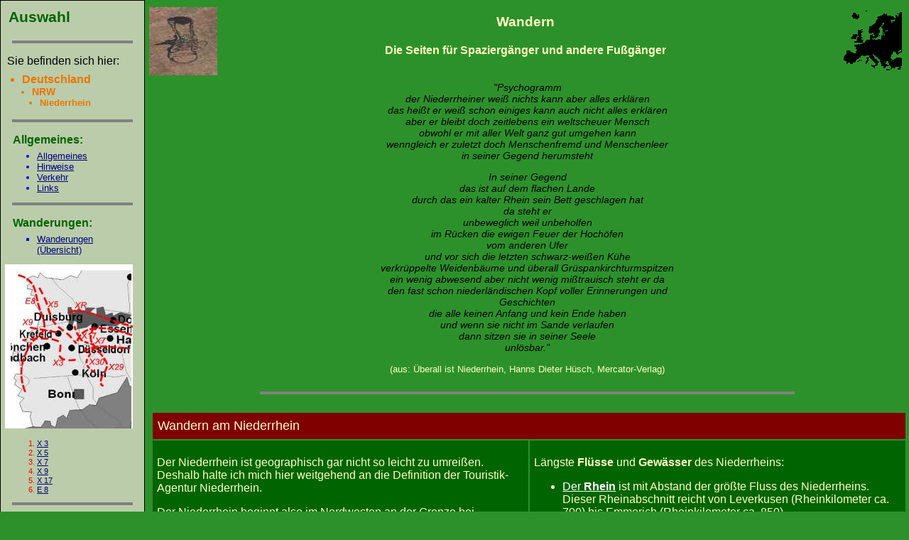

--- FILE ---
content_type: text/html
request_url: http://spazieren.de/D/nrw/nrh/d_nrw_nrh_allg.htm
body_size: 5193
content:
<!DOCTYPE html>

<!-- Der Spaziergaenger: Deutschland - Nordrhein-Westfalen - Niederrhein - Allgemeines -->
<!-- Dateiname: d_nrw_nrh_allg.htm -->

<html lang='de'>
	<head>
	<meta http-equiv="content-type" content="text/html; charset=utf-8">
		<title>
			Der Spaziergaenger: Wandern in Deutschland - Nordrhein-Westfalen - Niederrhein
		</title>
		<link rel="stylesheet" type="text/css" href="../../../Stylesheets/f_allg.css" >
	</head>
	<body>
		<div id="menu"> <a id="oben"> </a>
			<div class="titel_1"> Auswahl </div>
			<div class="trennlinie"> </div>
			<p style = "background-color: #BBCCAA; color: black; margin-left: 0.5em;">
				Sie befinden sich hier:
			</p>
			<div class="liste_1">
				<ul style="list-style-type: disc">
					<li style="font-size: 1em;">Deutschland</li>
					<li style="font-size: 0.9em; text-indent: 1em;">NRW</li>
					<li style="font-size: 0.8em; text-indent: 2em;">Niederrhein</li>
				</ul>
			</div>
			<div class="trennlinie"> </div>
			<div class="titel_2"> Allgemeines: </div>
			<div class="linkliste_1">
				<ul style="list-style-type: disc;">
					<li> <a href="d_nrw_nrh_allg.htm">Allgemeines</a> </li>
					<li> <a href="d_nrw_nrh_hinw.htm">Hinweise</a> </li>
					<li> <a href="d_nrw_nrh_verk.htm">Verkehr</a> </li>
					<li> <a href="d_nrw_nrh_link.htm">Links</a> </li>
				</ul>
			</div>
			<div class="trennlinie"> </div>
			<div class="titel_2"> Wanderungen: </div>
			<div class="linkliste_1">
				<ul style="list-style-type: square">
					<li> <a href="d_nrw_nrh_wand.htm">Wanderungen <br> (&Uuml;bersicht)</a> </li>
				</ul>
			</div>
			<div class="auswahl"> 
				<map name="x_d_nrw_nrh_ausw">
					<area shape=rect coords="60,125,80,140" href="d_nrw_nrh_wand_x3.htm" 
											target="_top" alt="X 3">
					<area shape=rect coords="45,40,70,55" href="d_nrw_nrh_wand_x5.htm" 
											target="_top" alt="X 5">
					<area shape=rect coords="60,54,77,72" href="../bl/d_nrw_bl_wand_x7.htm" 
											target="_top" alt="Residenzenweg X 7">
					<area shape=rect coords="20,70,40,90" href="d_nrw_nrh_wand_x9.htm" 
											target="_top" alt="X 9">
					<area shape=rect coords="100,90,125,100" href="d_nrw_nrh_wand_x17.htm" 
											target="_top" alt="Hartkort-Weg X 17">
					<area shape=rect coords="145,140,165,150" href="../bl/d_nrw_bl_wand_x29.htm" 
											target="_top" alt="X 29">
					<area shape=rect coords="110,130,140,150" href="../bl/d_nrw_bl_wand_x30.htm" 
											target="_top" alt="X 30">
					<area shape=rect coords="20,35,40,50" href="d_nrw_nrh_wand_e8.htm" 
											target="_top" alt="E 8">
					<area shape=rect coords="90,40,115,60" href="../sau/d_nrw_sau_wand_xr.htm" 
											target="_top" alt="Ruhrhöhenweg X R">
				</map> 
				<img src="x_d_nrw_nrh_ausw.png" usemap="#x_d_nrw_nrh_ausw" width=180 
					height=231 alt="auswahl">
			</div>
			<div class="linkliste_4">
				<ol style="list-style-type: decimal">
					<li> <a href="d_nrw_nrh_wand_x3.htm">X 3</a> </li>
					<li> <a href="d_nrw_nrh_wand_x5.htm">X 5</a> </li>
					<li> <a href="../bl/d_nrw_bl_wand_x7.htm">X 7</a> </li>
					<li> <a href="d_nrw_nrh_wand_x9.htm">X 9</a> </li>
					<li> <a href="d_nrw_nrh_wand_x17.htm">X 17</a> </li>
					<li> <a href="d_nrw_nrh_wand_e8.htm">E 8</a> </li>
				</ol>
			</div>
			<div class="trennlinie"> </div>
			<div class="linkliste_1">
				<ul>
					<li> <a href="d_nrw_nrh_allg.htm">Niederrhein</a> </li>
					<li> <a href="../d_nrw_allg.htm">NRW</a> </li>
					<li> <a href="../../d_allg.htm">Deutschland</a> </li>
					<li> <a href="../../../index.html">Titelseite</a> </li>
				</ul>
			</div>
			<div class="trennlinie"> </div>
				<br> <br> <br> <br> <br> <br> <br> <br> <br> <br> <br> <br> <br> <br> <br> <br> 
				<br> <br> <br> <br> <br> <br> <br> <br> <br> <br> <br> <br> <br> <br> <br> <br> 
				<br> <br> <br> <br> <br> <br> <br> <br> <br> <br> <br> <br> <br> <br> <br> <br> 
				<br> <br> <br> <br> <br> <br> <br> <br> <br> <br> <br> 
			<span style="margin-left: 5px">
				<a href="http://validator.w3.org/">
								<img src="http://www.w3.org/Icons/valid-html401" alt="Valid HTML 4.01 
								Transitional" height="31" width="88"></a>
				<a href="http://jigsaw.w3.org/css-validator/">
								<img style="border:0;width:88px;height:31px"
								src="http://jigsaw.w3.org/css-validator/images/vcss"
								alt="CSS ist valide!"></a>
			</span>
		</div>
		<div id="kopf"> 
			<div class="kopf_titel"> Wandern </div> 
			<div class="kopf_u_titel"> 
				Die Seiten f&uuml;r Spazierg&auml;nger und andere Fu&szlig;g&auml;nger 
			</div> 
			<div class="schuh"> 
				<img src="../../../x_schu.jpg" width=96 height=96 alt="Wanderschuh"> 
			</div>
			<div class="euro"> 
				<img src="../../../x_euro.gif" width=84 height=96 alt="Europa"> 
			</div>
		</div>
		<div id="haupt"> 
			<div class="zitat">
				"Psychogramm<br>
				der Niederrheiner wei&szlig; nichts kann aber alles erkl&auml;ren<br>
				das hei&szlig;t er wei&szlig; schon einiges kann auch nicht alles 
				erkl&auml;ren<br>
				aber er bleibt doch zeitlebens ein weltscheuer Mensch<br>
				obwohl er mit aller Welt ganz gut umgehen kann <br>
				wenngleich er zuletzt doch Menschenfremd und Menschenleer <br>
				in seiner Gegend herumsteht <p>
				In seiner Gegend<br>
				das ist auf dem flachen Lande<br>
				durch das ein kalter Rhein sein Bett geschlagen hat<br>
				da steht er<br>
				unbeweglich weil unbeholfen<br>
				im R&uuml;cken die ewigen Feuer der Hoch&ouml;fen<br>
				vom anderen Ufer<br>
				und vor sich die letzten schwarz-wei&szlig;en K&uuml;he<br>
				verkr&uuml;ppelte Weidenb&auml;ume und &uuml;berall 
				Gr&uuml;spankirchturmspitzen<br>
				ein wenig abwesend aber nicht wenig mi&szlig;trauisch steht er da<br>
				den fast schon niederl&auml;ndischen Kopf voller Erinnerungen und<br>
				Geschichten<br>
				die alle keinen Anfang und kein Ende haben<br>
				und wenn sie nicht im Sande verlaufen<br>
				dann sitzen sie in seiner Seele<br>
				unl&ouml;sbar."
			</div>
			<div class="quelle">
				(aus: &Uuml;berall ist Niederrhein, Hanns Dieter H&uuml;sch, Mercator-Verlag) 
			</div>
			<div class="trennlinie_lang"> </div>
			<table style="width: 99%; table-layout: fixed;"> 
				<tr>
					<th colspan=2> 
						Wandern am Niederrhein 
					</th>
				</tr>
				<tr>
					<td>
						<p>
							Der Niederrhein ist geographisch gar nicht so leicht zu umrei&szlig;en. 
							Deshalb halte ich mich hier weitgehend an die Definition der 
							Touristik-Agentur Niederrhein. 
						</p>
						<p>
							Der Niederrhein beginnt also im Nordwesten an der Grenze bei 
							Nijmegen (NL), umfasst das Land zwischen Rhein und niederl&auml;ndischer 
							Grenze und zieht sich nach S&uuml;den hin bis zu einer Linie der 
							St&auml;dte Aachen - Leverkusen. 
						</p>
							<table style="width: 100%;">
								<tr style="font-size:0.9em">
									<td style="text-align: center;">
										Typisch Niederrhein
									</td>
								</tr>
								<tr>
								<td style="text-align: center;">
										<a href="XX_d_nrw_nrh_allg_01.png"> 
										<img src="x_d_nrw_nrh_allg_01.png" width=200 height=112 
														alt="Niederrhein"></a> <br>
										<span style="font-size:0.8em">
											Niederrheinische Landschaft<br>
											(im Rhein-Kreis Neuss) (320 KB)
										</span>
									</td>
								</tr>
							</table>
						<p>
							Nat&uuml;rlich hat die Tourismusregion Niederrhein ihren Namen von 
							ihrem gr&ouml;&szlig;ten Fluss, dem Rhein.
						</p>
						<p>
							Politisch gehört der Niederrheins in Teilen zu den beiden 
							<b>Regierungsbezirken</b>: 
							<ul style="list-style-position:outside; list-style-type: disc;">
								<li>
									<a href="d_nrw_nrh_link.htm#Reg-Bez" 
									class="link"><b>Düsseldorf</b></a>
								</li>
								<li>
									<a href="d_nrw_nrh_link.htm#Reg-Bez" class="link"><b>Köln</b></a>
									(nur der Kreis Heinsberg) und
								</li>
								<li>
									<a href="d_nrw_nrh_link.htm#Reg-Bez" 
									class="link"><b>Provinz Limburg (NL)</b></a>
								</li>
							</ul>
							<b>Landkreise</b> des Niederrheins sind: 
							<ul style="list-style-position:outside; list-style-type: disc;">
								<li>
									<a href="d_nrw_nrh_link.htm#KL" class="link"><b>Kreis Kleve</b></a>
								</li>
								<li>
									<a href="d_nrw_nrh_link.htm#WES" class="link"><b>Kreis Wesel</b></a>
								</li>
								<li>
									<a href="d_nrw_nrh_link.htm#VIE" class="link"><b>Kreis Viersen</b></a>
								</li>
								<li>
									<a href="d_nrw_nrh_link.htm#NE" class="link"><b>Rhein-Kreis 
									Neuss</b></a>
								</li>
								<li>
									<a href="d_nrw_nrh_link.htm#HS" class="link"><b>Kreis 
									Heinsberg</b></a>
								</li>
							</ul>
							<table style="width: 100%;">
								<tr style="font-size:0.9em">
									<td style="text-align: center;">
										Großstadt am Niederrhein
									</td>
								</tr>
								<tr>
									<td style="text-align: center;">
										<a href="XX_d_nrw_nrh_allg_03.png"> 
										<img src="x_d_nrw_nrh_allg_03.png" width=200 height=150 
										alt="Düsseldorf"></a> <br>
										<span style="font-size:0.8em">
											Düsseldorf - Blick auf <br>
											das Altstadtufer (640 KB) <br>
										</span>
									</td>
								</tr>
							</table>
						<p>
							Wichtige <b>Städte</b> des Niederrheins (wobei es bei Düsseldorf und 
							Duisburg unklar ist, ob sie überhaupt zur Region gehören): 
							<ul style="list-style-position:outside; list-style-type: disc;">
								<li>
									<a href="d_nrw_nrh_link.htm#Stadt" 
													class="link"><b>Düsseldorf</b></a> (ca. 622.000 Einw.)
								</li>
								<li>
									<a href="d_nrw_nrh_link.htm#Stadt" class="link"><b>Duisburg</b></a>
									(ca. 500.000 Einw.)
								</li>
								<li>
									<a href="d_nrw_nrh_link.htm#Stadt" class="link"><b>Krefeld</b></a>
									(ca. 227.000 Einw.)
								</li>
								<li>
									<a href="d_nrw_nrh_link.htm#Stadt" 
									class="link"><b>Mönchengladbach</b></a> (ca. 261.000 Einw.)
								</li>
								<li>
									<a href="d_nrw_nrh_link.htm#Stadt" class="link"><b>Neuss</b></a> 
									(ca. 154.000 Einw.)
								</li>
							</ul>
						<p>
							Daneben sind die kleineren St&auml;dte <b>Kleve</b>, <b>Emmerich</b>, 
							<b>Wesel</b>, <b>Viersen</b> und die Industriest&auml;dte 
							<b>Dinslaken</b> und <b>Moers</b> bekannt. <br> 
							Au&szlig;erdem gibt es noch eine Vielzahl von idyllischen Orten wie 
							<b>Kalkar</b>, <b>Goch</b>, <b>Xanten</b>, <b>Kempen</b>, 
							<b>Br&uuml;ggen</b> und andere. <br>
							Auch die grenznahen niederl&auml;ndischen St&auml;dte wie 
							<b>Nijmegen</b>, <b>Venlo</b> und <b>Roermond</b> werden gerne besucht.
						</p>
					</td>
					<td>
						<p>
							Längste <b>Flüsse</b> und <b>Gewässer</b> des Niederrheins: <br>
							<ul style="list-style-position:outside; list-style-type: disc;">
								<li>
									<a href="d_nrw_nrh_link.htm#Fluss" class="link">
									Der <b>Rhein</b></a> ist mit Abstand der größte Fluss des 
									Niederrheins. <br> 
									Dieser Rheinabschnitt reicht von Leverkusen (Rheinkilometer ca. 700) 
									bis Emmerich (Rheinkilometer ca. 850) 
								</li>
								<li>
									<a href="d_nrw_sau_link.htm#Fluss" class="link">
									<b>Erft:</b></a> Quelle: Nettersheim (Eifel), Mündung in den Rhein: 
									Neuss, Länge ca. 107  km
								</li>
								<li>
									<a href="d_nrw_sau_link.htm#Fluss" class="link">
									<b>Rur:</b></a> Quelle: Hohes Venn bei Waimes (B), Mündung in die Maas: 
									Roermond (NL), Länge ca. 165 km
								</li>
								<li>
									<a href="d_nrw_sau_link.htm#Fluss" class="link">
									<b>Niers:</b></a> Quelle: Erkelenz, Mündung in die Maas: 
									Gennep, Länge ca. 118 km
								</li>
								<li>
									<b>Seen:</b> Am Niederrhein liegen zahlreiche (Bade-)Gewässer, 
									die meist durch Austorfungen und Ausbaggerung von Sand und Kies 
									entstanden sind
								</li>
							</ul>
						<table style="width: 100%;">
							<tr style="font-size:0.9em">
								<td style="text-align: center;">
									Ehem. Kloster Kamp - Terrassengartenanlage und Abteikirche 
								</td>
							</tr>
							<tr>
								<td style="text-align: center;">
										<a href="XX_d_nrw_nrh_allg_02.png">
										<img src="x_d_nrw_nrh_allg_02.png" width=200 height=150 
										alt="Kamp-Lintfort, ehem. Kloster Kamp"></a><br> 
										<span style="font-size:0.8em; text-align: center;">
											Kamp-Lintfort - Wahrzeichen der ehem.<br> 
											Bergwerksstadt (Kreis Wesel) (824 KB)
										</span>
									</td>
								</tr>
							</table>
						<p>
							<b>Berge</b> gibt es am Niederrhein auch. Die Natürlichen sind 
							eiszeitlich geprägt. (Bei den Unnatürlichen handelt es sich um 
							Deponien). 
							<ul style="list-style-position:outside; list-style-type: disc;">
								<li>
									<a href="d_nrw_sau_link.htm#Berg" class="link">
									<b>Klever Berg</b></a> (106 m) liegt in den Niederrheinische Höhen.
								</li>
								<li>
									<a href="d_nrw_sau_link.htm#Berg" class="link">
									<b>Süchtelner Höhen</b></a> (91 m) liegt auf dem Stadtgebiet von 
									Viersen.
								</li>
								<li>
									<a href="d_nrw_sau_link.htm#Berg" class="link">
									<b>Fürstenberg</b></a> (72 m) liegt auf dem Stadtgebiet von Xanten
									Niederrheinische Höhen.
								</li>
								<li>
									<a href="d_nrw_sau_link.htm#Berg" class="link">
									<b>Oermter Berg</b></a> (68 m) liegt bei Rheurdt und ist Teil der 
									Niederrheinische Höhen.
								</li>
								<li>
									<a href="d_nrw_sau_link.htm#Berg" class="link">
									<b>Hülser Berg</b></a> (63 m) liegt auf dem Stadtgebiet von Krefeld. 
								</li>
							</ul>
							<table style="width: 100%;">
								<tr style="font-size:0.9em">
									<td style="text-align: center;">
										Wenn der Rhein zum großen Fluss wird ...
									</td>
								</tr>
								<tr>
									<td style="text-align: center;">
										<a href="XX_d_nrw_nrh_allg_04.png"> 
										<img src="x_d_nrw_nrh_allg_04.png" width=200 height=150 
										alt="Rheinhochwasser"></a> <br>
										<span style="font-size:0.8em">
											Hochwasser am Rhein<br>
											bei Düsseldorf (584 KB)
										</span>
									</td>
								</tr>
							</table>
							Drei große <b>Naturparke:</b>
							<ul>
								<li>
									<a href="d_nrw_sau_link.htm#Naturpark" 
									class="link"> <b>Naturpark Maas-Schwalm-Nette</b></a> 
									(870 km&sup2;) <br>
								</li>
								<li>
									<a href="d_nrw_sau_link.htm#Naturpark" 
									class="link"> <b>Nationalpark De Maasduinen</b></a> 
									(45 km&sup2;) liegt in der Provinz Limburg bei Bergen (NL)<br>
								</li>
								<li>
									<a href="d_nrw_sau_link.htm#Naturpark" 
									class="link"> <b>Nationalpark De Meinweg</b></a> 
									(16 km&sup2;) liegt in der Provinz Limburg bei Roerdalen (NL)<br>
								</li>
							</ul>
						<p>
							Auch wenn das Wandergebiet von gro&szlig;en W&auml;ldern (Reichswald, 
							Wald an der niederl&auml;ndischen Grenze bei Br&uuml;ggen) durchzogen 
							wird, so handelt es sich eigentlich doch um eine stark 
							landwirtschaftlich genutzte Gegend. Zahlreiche Wiesen und Weiden mit 
							ihren Wahrzeichen, den alten hohlen Kopfweiden, liegen am Weg. Oft sind 
							sie im Morgendunst nur schemenhaft zu erkennen. <br>
							Daneben gibt es auch viel Ackerland. 
						</p>
						<p>
							Ein ganz besonderes Naturschauspiel bietet die &Uuml;berwinterung 
							zehntausender sibirischer Wildg&auml;nse in den Rheinauen in der 
							N&auml;he von Kranenburg. Im Winter kann der Wanderer Zeuge werden, 
							wenn richtige Wolken - bestehend aus unz&auml;hligen G&auml;nsen - 
							aufsteigen und von einer Wiese zur anderen fliegen.
						</p>
					</td>
				</tr>
			</table>
			<div class="appell"> Hinterlasse nichts als deine Fu&szlig;spuren </div>
			<div class="trennlinie_lang"> </div>
			<div class="mail"> <address>&copy; W. Timmer 2021 &nbsp;
									<img src="../../../x_mail.gif" width=15 height=10 alt="E-Mail:">
									<a href="mailto:spaziergaenger@unitybox.de" class="mail">Mail an den 
									Autor, spaziergaenger@unitybox.de</a></address>
			</div>
			<div class="oben">
				<p> <a href="#oben" class="mail"> <img src="../../../x_oben.gif" width="14" 
										height="10" alt="oben">oben</a> 
				</p>
			</div>
		</div>
	</body>
</html>

--- FILE ---
content_type: text/css
request_url: http://spazieren.de/Stylesheets/f_allg.css
body_size: 6506
content:
/* Stylesheet f�r Der Spaziergaenger: 
    Dateien: f_allg.htm, f_hinw.htm, f_verk.htm, f_link.htm
             f_bre_allg.htm, f_bre_hinw.htm, f_bre_verk.htm, f_bre_link.htm
             f_bre_fin_allg.htm, f_bre_fin_hinw.htm, f_bre_fin_verk.htm, f_bre_fin_link.htm,
             f_bre_fin_wand.htm, f_bre_fin_wand_gr34.htm, f_bre_fin_wand_gr380.htm,

    Dateiname: f_allg.css */

body {
     font-family: arial, helvetica, sans-serif; 
     background-color: #2D912B; 
     color: #FFFFC1; 
     margin: 0;
    }
    a:link { 
     background-color: #BBCCAA; color: navy; text-decoration:underline; font-weight: normal; 
    }
    a:visited { 
     background-color: #BBCCAA; color: black; text-decoration:underline; font-weight: normal; 
    }
    a:focus { 
     background-color: #BBCCAA; color:red; text-decoration:underline; font-weight: normal; 
    }
    a:hover { 
     background-color: #BBCCAA; color:purple; text-decoration:underline; font-weight: normal; 
    }
    a:active { 
     background-color: #BBCCAA; color:lime; text-decoration:underline; font-weight: normal; 
    }
    .mail:link { 
     background-color: #2D912B; color:blue; text-decoration:underline; font-weight: normal; 
    }
    .mail:visited { 
     background-color: #2D912B; color:black; text-decoration:underline; font-weight: normal; 
    }
    .mail:focus { 
     background-color: #2D912B; color:red; text-decoration:underline; font-weight: normal; 
    }
    .mail:hover { 
    background-color: #2D912B; color:purple; text-decoration:underline; font-weight: normal; 
    }
    .mail:active { 
     background-color: #2D912B; color:lime; text-decoration:underline; font-weight: normal; 
    }
    .link:link { 
     background-color: #006400; color:white; text-decoration:underline; font-weight: normal; 
    }
    .link:visited { 
     background-color: #006400; color:black; text-decoration:underline; font-weight: normal; 
    }
    .link:focus { 
     background-color: #006400; color:red; text-decoration:underline; font-weight: normal; 
    }
    .link:hover { 
    background-color: #006400; color:purple; text-decoration:underline; font-weight: normal; 
    }
    .link:active { 
     background-color: #006400; color:lime; text-decoration:underline; font-weight: normal; 
    }
#menu {
     background-color: #BBCCAA; color: #006400; 
     position: absolute; width: 200px; height: auto; overflow: auto;
     left: 0; top: 0; 
     border-width: 1px; border-style: solid; border-color: black; padding: 1px;
     text-align: left;
    }
   .titel_1 { 
     font-size: 1.3em; font-weight: bold; text-align: left;
     margin-top: 0.5em; margin-left: 0.5em; margin-bottom: 1em;
    }
   .liste_1 { 
     background-color: #BBCCAA; color: #EC7600; font-size: 1em; font-weight: bold;
     margin-top: -0.5em; margin-left: -0.7em; margin-right: 1em; margin-bottom: 1em;
    }
   .trennlinie { 
     background-color: gray; color: #006400; width:170px; height: 4px; 
     margin-left:15px; margin-bottom: 1em; 
    }
   .titel_2 { 
     font-size: 1em; font-weight: bold; text-align: left;
     margin-top: 1em; margin-left: 1em; margin-right: 1em; margin-bottom: 1em;
    }
   .linkliste_1 { 
     background-color: #BBCCAA; color: blue; font-size: 0.8em; font-weight: normal;
     margin-top: -10px; margin-left: 10px; margin-right: 10px; margin-bottom: 10px;
    }
   .auswahl { margin-left: 5px;
    }
   .linkliste_2 { 
     background-color: #BBCCAA; color: red; font-size: 1.1em; font-weight: bold; 
     line-height: 1.3em;
     margin-top: 10px; margin-left: 10px; margin-right: 10px; margin-bottom: 2em;
    }
   .linkliste_4 { 
     background-color: #BBCCAA; color: red; font-size: .7em; font-weight: normal; 
     line-height: 1.2em;
     margin-top: 10px;  margin-left: 10px; margin-right: 10px; margin-bottom: 10px;
    }
#kopf { 
     width: auto;
     margin-top: 0; margin-left: 0; 
     clear: right; 
    }
   .kopf_titel {
     font-family: arial, helvetica, sans-serif;
     font-style: normal; font-size: 1.2em; font-weight: bold; text-align: center;
     margin-left: 200px; margin-top: 20px; 
    }
   .kopf_u_titel {
     font-family: arial, helvetica, sans-serif;
     font-style: normal; font-size: 1em; font-weight: bold; text-align: center;
     margin-left: 200px; margin-top: 20px;
    }
   .schuh {
     position: absolute; 
     top: 10px; left: 210px;
    }
   .euro { 
     position: absolute;
     top: 10px; right: 10px;
    }
#haupt {
     background-color: #2D912B;
     color: #FFFFC1; 
     width: auto;
     height: auto;
     left: 205px;
     top: 115px;
     position: absolute;
    }
   .zitat { 
     font-family: arial, helvetica, sans-serif; font-style: italic; font-size: 0.9em;
     background-color: #2D912B; color: black;
     margin-left: 8%; margin-right: 8%; margin-bottom: 5px;
     text-align: center;
    }
   .quelle {
     font-family: arial, helvetica, sans-serif; font-style: normal; font-size: 0.8em;
     background-color: #2D912B; color: #FFFFC1;
     text-align: center;
    }
   .trennlinie_lang {
     width:70%; background-color: gray; color: #006400; height: 4px; overflow: auto;
     margin-left: 15%; margin-top: 1.5em;
    } 
   table { 
     font-family: arial, helvetica, sans-serif; 
     table-layout: auto; margin-left: 0.5em; margin-right: 0.5em; margin-top: 1.5em;
    }
    th {
     background-color: maroon; color: #FFFFC1;
     text-align: left; font-size: 1.1em; font-weight: normal; font-style: normal;
     padding-top: 0.5em; padding-left: 0.4em; padding-bottom: 0.5em;
    }
    td {
     background-color: #006400; color: #FFFFC1;
     font-size: 1em; vertical-align: top;
     padding-top: 0.4em; padding-left: 0.4em; padding-right: 0.4em; padding-bottom: 0.4em; 
    }
   .appell { 
     font-family: arial, helvetica, sans-serif;
     font-style: normal; font-size: 0.9em; font-weight: bold; text-align: center;
     margin-left: 0; margin-top: 25px;
    }
   .mail { 
     font-family: arial, helvetica, sans-serif;
     font-style: normal; font-size: 0.9em; font-weight: normal; text-align: left;
     margin-left: 0.5em; margin-top: 20px; margin-bottom: 20px;
    }
   .oben { 
     font-family: arial, helvetica, sans-serif; 
     font-style: normal; font-size: 0.9em; font-weight: normal; 
     text-align: right; margin-right: 10px;
    }